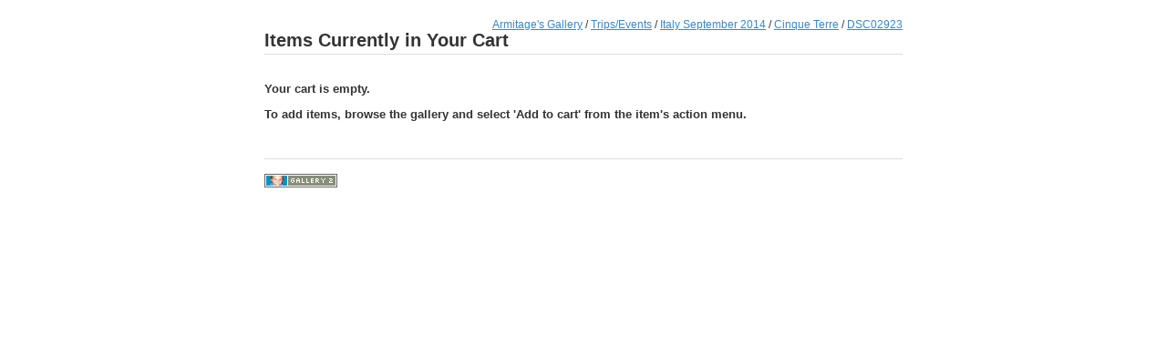

--- FILE ---
content_type: text/html; charset=UTF-8
request_url: http://armitage.crinkle.net/gallery/main.php?g2_view=cart.ViewCart&g2_itemId=25741
body_size: 1763
content:
<!DOCTYPE html PUBLIC "-//W3C//DTD XHTML 1.0 Strict//EN" "http://www.w3.org/TR/xhtml1/DTD/xhtml1-strict.dtd">
<html lang="en-US" xmlns="http://www.w3.org/1999/xhtml">
<head>

<title>View Your Cart</title>
<link rel="stylesheet" type="text/css" href="modules/core/data/gallery.css"/>
<link rel="stylesheet" type="text/css" href="modules/icons/iconpacks/silk/icons.css"/>
<meta http-equiv="Content-Type" content="text/html; charset=UTF-8"/>
<link rel="stylesheet" type="text/css" href="themes/siriux/theme.css"/>
<style type="text/css">
.content { width: 700px; }
</style>
</head>
<body class="gallery">
<div id="gallery" class="safari">
<div class="header"></div>
<div class="content">
<div class="breadcrumb">
<div class="block-core-BreadCrumb">
<a href="main.php?g2_highlightId=5872" class="BreadCrumb-1">
Armitage's Gallery</a>
 / <a href="v/Trips/?g2_highlightId=25357" class="BreadCrumb-2">
Trips/Events</a>
 / <a href="v/Trips/Italy2014/?g2_highlightId=25727" class="BreadCrumb-3">
Italy September 2014</a>
 / <a href="v/Trips/Italy2014/CinqueTerre/?g2_highlightId=25741" class="BreadCrumb-4">
Cinque Terre</a>
 / <a href="v/Trips/Italy2014/CinqueTerre/DSC02923.JPG.html" class="BreadCrumb-5">
DSC02923</a>
</div>
</div>
<div class="gbBlock">
<div class="gbBlock gcBackground1">
<h2> Items Currently in Your Cart </h2>
</div>
<div class="gbBlock"><strong>
<p> Your cart is empty. </p>
<p>
To add items, browse the gallery and select 'Add to cart' from the item's action menu.
</p>
</strong>
</div>
</div>
<div class="footer">

<a href="http://gallery.sourceforge.net"><img src="images/gallery.gif" alt="Powered by Gallery v2.3" title="Powered by Gallery v2.3" style="border-style: none" width="80" height="15"/></a>


</div>
</div>
  </div>


</body>
</html>